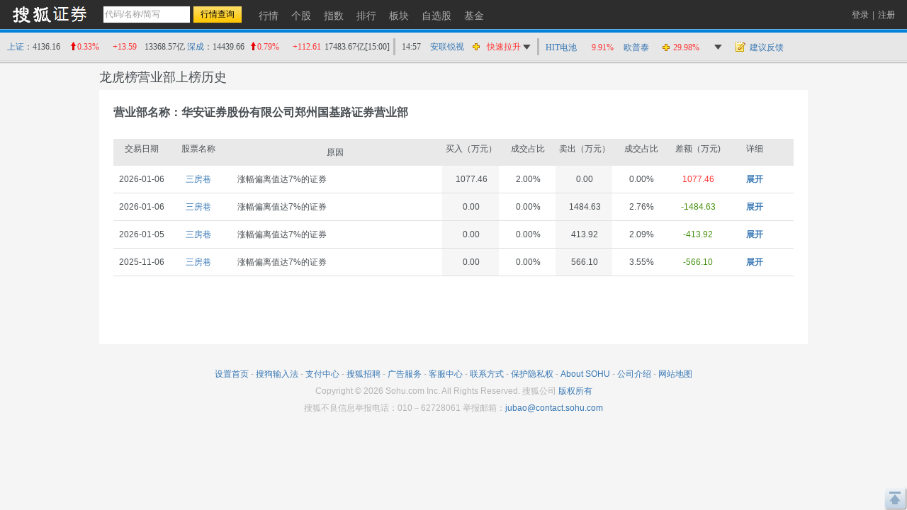

--- FILE ---
content_type: text/html; charset=gbk
request_url: https://q.stock.sohu.com/yyb/fenye/80717563/lhbyyb.shtml
body_size: 5624
content:
<!DOCTYPE html PUBLIC "-//W3C//DTD XHTML 1.0 Transitional//EN" "http://www.w3.org/TR/xhtml1/DTD/xhtml1-transitional.dtd">
<html xmlns="http://www.w3.org/1999/xhtml">
<head>
    <meta http-equiv="Content-Type" content="text/html; charset=gb2312">
        <title>华安证券股份有限公司郑州国基路证券营业部 - 龙虎榜营业部交易历史 - 股票行情中心  - 搜狐证券</title>
        <link href="//stock.sohu.com/upload/qstockindex2012/static/css/qindex201505.css" rel="stylesheet">
</head>

<body id="page_longhubang">
    <a name="top"></a>
    <script type="text/javascript">
(function() {
	var w = window.screen.width;
	if(w >= 1280){
		document.body.className = 'page1280';
	}
	document.body.style.cssText = '_width:' + (w - 20) + 'px;'
})()
</script>

    <a name="top" title="股票，行情，证券，搜狐证券"></a> 
<div class="header">
	<div class="stocklogo"><a title="搜狐证券" target="_blank" href="//stock.sohu.com/"></a></div>
	<div class="headersea" id="FEP_searchbar">
		<form class="autoTmp" method="get" target="" action="javascript:void(0);" id="searchForm">
			<ul id="FEP_searchList" class="searchList clearfix">
				<li class="e1"><input type="text" id="searchInput" class="kw" value="代码/名称/缩写" autocomplete="off" disableautocomplete=""></li>
				<li class="e2"><input type="submit" id="searchButton" class="seabtn" value="行情查询"></li>
			</ul>
		</form>
		<div id="suggestDiv" class="suggestLists" style="display: none;"></div>
	</div>
	<div class="nav">
		<ul>
			<li><a href="/" title="行情"><span>行情</span></a></li>
			<li><a href="/cn/000002/index.shtml" title="个股"><span>个股</span></a></li>
			<li><a href="/cn/zs.shtml" title="指数"><span>指数</span></a></li>
			<li><a href="/cn/ph.shtml" title="排行"><span>排行</span></a></li>
			<li><a href="/cn/bk.shtml" title="板块"><span>板块</span></a></li>
			<li><a href="/cn/mystock.shtml" title="自选股"><span>自选股</span></a></li>
			<li><a title="基金" href="//fund.sohu.com" target="_blank"><span>基金</span></a></li>
		</ul>
	</div>

	<div class="topuserbox" id="FT_user"></div>

</div>


    <!-- header end -->
    <div class="topbar">
      <div class="topbarcon">
        <div class="c1" id="FT_index"></div>
        <div class="line"></div>
        <div class="hqlist duanxian" id="FT_duanxian">
          <div class="hqlist_hd">
            <table cellspacing="0" cellpadding="0" border="0"></table>
          </div>
          <div class="hqlist_bd">
            <table cellspacing="0" cellpadding="0" border="0"></table>
			<p class="hqlist_3ft"><a href="//q.stock.sohu.com/fundflow/" target="_blank">资金流向》</a>&nbsp;<a href="//stock.sohu.com/dazongjiaoyi/" target="_blank">大宗交易》</a></p>
          </div>
        </div>
		<div class="line hidden"></div>
		<div class="hqlist hqlist_3 hidden" id="FT_bk">
		  <div class="hqlist_hd">
            <table cellspacing="0" cellpadding="0" border="0"></table>
          </div>
		  <div class="hqlist_bd">
            <table cellspacing="0" cellpadding="0" border="0"></table>
			<p class="hqlist_3ft"><a href="//q.stock.sohu.com/cn/bk.shtml" target="_blank">领涨板块》</a><a href="//stock.sohu.com/bankuai/" target="_blank">行业资讯》</a></p>
          </div>
		</div>
		<div class="topbar_r"><span class="feedback"><a id="mystock_feedback" href="//q.stock.sohu.com/feedback.html" target="_blank">建议反馈</a></span></div>
      </div>
</div>


    <div class="longhubangbox">
        <h1>龙虎榜营业部上榜历史</h1>
        <div class="longhubang clearfix">
                <h2>营业部名称：华安证券股份有限公司郑州国基路证券营业部</h2>
                <div class="tablelist clearfix">
            <ul class="parhead">
                <li class="e1">交易日期</li>
                <li class="e2">股票名称</li>
                <li class="e3">原因</li>
                <li class="e4">买入（万元）</li>
                <li class="e5">成交占比</li>
                <li class="e6">卖出（万元）</li>
                <li class="e7">成交占比</li>
                <li class="e8">差额（万元) </li>
                <li class="e9">详细</li>
            </ul>
                                    <div class="item">
                    <ul class="parbody">
                        <li class="e1">2026-01-06</li>
                        <li class="e2"><a href="/cn/600370/index.shtml" target="_blank">三房巷</a></li>
                        <li class="e3">涨幅偏离值达7%的证券</li>
                        <li class="e4">1077.46</li>
                        <li class="e5">2.00%</li>
                        <li class="e6">0.00</li>
                        <li class="e7">0.00%</li>
                                                                        <li class="red e8">1077.46</li>
                                                <li class="e9 b"><a href="javascript:void(0)" class="open">展开</a></li>
                    </ul>
                    <div class="conbody" style="display:none">
                        <ul class="subhead">
                            <li class="e1">买入营业部前5名</li>
                            <li class="e2">买入（万元）</li>
                            <li class="e3">成交占比</li>
                            <li class="e4">卖出（万元）</li>
                            <li class="e5">成交占比</li>
                        </ul>
                             
                                                                                  
                                                                                                            <ul class="subbody">
                                                                                                        <li class="e1" code="19999990">
                                                                                                                    <a href="/yyb/fenye/19999990/lhbyyb.shtml" target="_blank">机构专用</a>
                                                                                                                </li>
                                   
                                    <li class="e2">1670.66</li>
                                    <li class="e3">3.11%</li>
                                    <li class="e4"></li>
                                    <li class="e5">%</li>
                                </ul>
                                                          
                                                                                                            <ul class="subbody">
                                                                                                        <li class="e1" code="80508836">
                                                                                                                    <a href="/yyb/fenye/80508836/lhbyyb.shtml" target="_blank">沪股通专用</a>
                                                                                                                </li>
                                   
                                    <li class="e2">1659.14</li>
                                    <li class="e3">3.08%</li>
                                    <li class="e4"></li>
                                    <li class="e5">%</li>
                                </ul>
                                                          
                                                                                                            <ul class="subbody">
                                                                                                        <li class="e1" code="82616974">
                                                                                                                    <a href="/yyb/fenye/82616974/lhbyyb.shtml" target="_blank">华鑫证券有限责任公司绍兴胜利东路证券营业部</a>
                                                                                                                </li>
                                   
                                    <li class="e2">1264.95</li>
                                    <li class="e3">2.35%</li>
                                    <li class="e4"></li>
                                    <li class="e5">%</li>
                                </ul>
                                                          
                                                                                                            <ul class="subbody hover">
                                                                                                        <li class="e1" code="80717563">
                                                                                                                    <a href="/yyb/fenye/80717563/lhbyyb.shtml" target="_blank">华安证券股份有限公司郑州国基路证券营业部</a>
                                                                                                                </li>
                                   
                                    <li class="e2">1077.46</li>
                                    <li class="e3">2.00%</li>
                                    <li class="e4"></li>
                                    <li class="e5">%</li>
                                </ul>
                                                          
                                                                                                            <ul class="subbody">
                                                                                                        <li class="e1" code="80035033">
                                                                                                                    <a href="/yyb/fenye/80035033/lhbyyb.shtml" target="_blank">华泰证券股份有限公司总部</a>
                                                                                                                </li>
                                   
                                    <li class="e2">1075.73</li>
                                    <li class="e3">2.00%</li>
                                    <li class="e4"></li>
                                    <li class="e5">%</li>
                                </ul>
                                                                                <ul class="subhead">
                                <li class="e1">卖出营业部前5名</li>
                                <li class="e2">买入（万元）</li>
                                <li class="e3">成交占比</li>
                                <li class="e4">卖出（万元）</li>
                                <li class="e5">成交占比</li>
                            </ul>
                                                                                         
                                                                                                            <ul class="subbody">
                                                                                                        <li class="e1" code="80032599">
                                                                                                                    <a href="/yyb/fenye/80032599/lhbyyb.shtml" target="_blank">开源证券股份有限公司西安西大街证券营业部</a>
                                                                                                                </li>
                                   
                                    <li class="e2">1075.73</li>
                                    <li class="e3">2.00%</li>
                                    <li class="e4">2699.21</li>
                                    <li class="e5">5.02%</li>
                                </ul>
                                                                 
                                                                                                            <ul class="subbody">
                                                                                                        <li class="e1" code="80508836">
                                                                                                                    <a href="/yyb/fenye/80508836/lhbyyb.shtml" target="_blank">沪股通专用</a>
                                                                                                                </li>
                                   
                                    <li class="e2">1075.73</li>
                                    <li class="e3">2.00%</li>
                                    <li class="e4">1519.53</li>
                                    <li class="e5">2.83%</li>
                                </ul>
                                                                 
                                                                                                            <ul class="subbody hover">
                                                                                                        <li class="e1" code="80717563">
                                                                                                                    <a href="/yyb/fenye/80717563/lhbyyb.shtml" target="_blank">华安证券股份有限公司郑州国基路证券营业部</a>
                                                                                                                </li>
                                   
                                    <li class="e2">1075.73</li>
                                    <li class="e3">2.00%</li>
                                    <li class="e4">1484.63</li>
                                    <li class="e5">2.76%</li>
                                </ul>
                                                                 
                                                                                                            <ul class="subbody">
                                                                                                        <li class="e1" code="80190465">
                                                                                                                    <a href="/yyb/fenye/80190465/lhbyyb.shtml" target="_blank">东莞证券股份有限公司南京分公司</a>
                                                                                                                </li>
                                   
                                    <li class="e2">1075.73</li>
                                    <li class="e3">2.00%</li>
                                    <li class="e4">1074.49</li>
                                    <li class="e5">2.00%</li>
                                </ul>
                                                                 
                                                                                                            <ul class="subbody">
                                                                                                        <li class="e1" code="81569151">
                                                                                                                    <a href="/yyb/fenye/81569151/lhbyyb.shtml" target="_blank">平安证券股份有限公司杭州曙光路证券营业部</a>
                                                                                                                </li>
                                   
                                    <li class="e2">1075.73</li>
                                    <li class="e3">2.00%</li>
                                    <li class="e4">797.28</li>
                                    <li class="e5">1.48%</li>
                                </ul>
                                                                        </div>                
                </div>
                <!--item end-->
                            <div class="item">
                    <ul class="parbody">
                        <li class="e1">2026-01-06</li>
                        <li class="e2"><a href="/cn/600370/index.shtml" target="_blank">三房巷</a></li>
                        <li class="e3">涨幅偏离值达7%的证券</li>
                        <li class="e4">0.00</li>
                        <li class="e5">0.00%</li>
                        <li class="e6">1484.63</li>
                        <li class="e7">2.76%</li>
                                                                        <li class="green e8">-1484.63</li>
                                                <li class="e9 b"><a href="javascript:void(0)" class="open">展开</a></li>
                    </ul>
                    <div class="conbody" style="display:none">
                        <ul class="subhead">
                            <li class="e1">买入营业部前5名</li>
                            <li class="e2">买入（万元）</li>
                            <li class="e3">成交占比</li>
                            <li class="e4">卖出（万元）</li>
                            <li class="e5">成交占比</li>
                        </ul>
                             
                                                                                  
                                                                                                            <ul class="subbody">
                                                                                                        <li class="e1" code="19999990">
                                                                                                                    <a href="/yyb/fenye/19999990/lhbyyb.shtml" target="_blank">机构专用</a>
                                                                                                                </li>
                                   
                                    <li class="e2">1670.66</li>
                                    <li class="e3">3.11%</li>
                                    <li class="e4">797.28</li>
                                    <li class="e5">1.48%</li>
                                </ul>
                                                          
                                                                                                            <ul class="subbody">
                                                                                                        <li class="e1" code="80508836">
                                                                                                                    <a href="/yyb/fenye/80508836/lhbyyb.shtml" target="_blank">沪股通专用</a>
                                                                                                                </li>
                                   
                                    <li class="e2">1659.14</li>
                                    <li class="e3">3.08%</li>
                                    <li class="e4">797.28</li>
                                    <li class="e5">1.48%</li>
                                </ul>
                                                          
                                                                                                            <ul class="subbody">
                                                                                                        <li class="e1" code="82616974">
                                                                                                                    <a href="/yyb/fenye/82616974/lhbyyb.shtml" target="_blank">华鑫证券有限责任公司绍兴胜利东路证券营业部</a>
                                                                                                                </li>
                                   
                                    <li class="e2">1264.95</li>
                                    <li class="e3">2.35%</li>
                                    <li class="e4">797.28</li>
                                    <li class="e5">1.48%</li>
                                </ul>
                                                          
                                                                                                            <ul class="subbody hover">
                                                                                                        <li class="e1" code="80717563">
                                                                                                                    <a href="/yyb/fenye/80717563/lhbyyb.shtml" target="_blank">华安证券股份有限公司郑州国基路证券营业部</a>
                                                                                                                </li>
                                   
                                    <li class="e2">1077.46</li>
                                    <li class="e3">2.00%</li>
                                    <li class="e4">797.28</li>
                                    <li class="e5">1.48%</li>
                                </ul>
                                                          
                                                                                                            <ul class="subbody">
                                                                                                        <li class="e1" code="80035033">
                                                                                                                    <a href="/yyb/fenye/80035033/lhbyyb.shtml" target="_blank">华泰证券股份有限公司总部</a>
                                                                                                                </li>
                                   
                                    <li class="e2">1075.73</li>
                                    <li class="e3">2.00%</li>
                                    <li class="e4">797.28</li>
                                    <li class="e5">1.48%</li>
                                </ul>
                                                                                <ul class="subhead">
                                <li class="e1">卖出营业部前5名</li>
                                <li class="e2">买入（万元）</li>
                                <li class="e3">成交占比</li>
                                <li class="e4">卖出（万元）</li>
                                <li class="e5">成交占比</li>
                            </ul>
                                                                                         
                                                                                                            <ul class="subbody">
                                                                                                        <li class="e1" code="80032599">
                                                                                                                    <a href="/yyb/fenye/80032599/lhbyyb.shtml" target="_blank">开源证券股份有限公司西安西大街证券营业部</a>
                                                                                                                </li>
                                   
                                    <li class="e2">1075.73</li>
                                    <li class="e3">2.00%</li>
                                    <li class="e4">2699.21</li>
                                    <li class="e5">5.02%</li>
                                </ul>
                                                                 
                                                                                                            <ul class="subbody">
                                                                                                        <li class="e1" code="80508836">
                                                                                                                    <a href="/yyb/fenye/80508836/lhbyyb.shtml" target="_blank">沪股通专用</a>
                                                                                                                </li>
                                   
                                    <li class="e2">1075.73</li>
                                    <li class="e3">2.00%</li>
                                    <li class="e4">1519.53</li>
                                    <li class="e5">2.83%</li>
                                </ul>
                                                                 
                                                                                                            <ul class="subbody hover">
                                                                                                        <li class="e1" code="80717563">
                                                                                                                    <a href="/yyb/fenye/80717563/lhbyyb.shtml" target="_blank">华安证券股份有限公司郑州国基路证券营业部</a>
                                                                                                                </li>
                                   
                                    <li class="e2">1075.73</li>
                                    <li class="e3">2.00%</li>
                                    <li class="e4">1484.63</li>
                                    <li class="e5">2.76%</li>
                                </ul>
                                                                 
                                                                                                            <ul class="subbody">
                                                                                                        <li class="e1" code="80190465">
                                                                                                                    <a href="/yyb/fenye/80190465/lhbyyb.shtml" target="_blank">东莞证券股份有限公司南京分公司</a>
                                                                                                                </li>
                                   
                                    <li class="e2">1075.73</li>
                                    <li class="e3">2.00%</li>
                                    <li class="e4">1074.49</li>
                                    <li class="e5">2.00%</li>
                                </ul>
                                                                 
                                                                                                            <ul class="subbody">
                                                                                                        <li class="e1" code="81569151">
                                                                                                                    <a href="/yyb/fenye/81569151/lhbyyb.shtml" target="_blank">平安证券股份有限公司杭州曙光路证券营业部</a>
                                                                                                                </li>
                                   
                                    <li class="e2">1075.73</li>
                                    <li class="e3">2.00%</li>
                                    <li class="e4">797.28</li>
                                    <li class="e5">1.48%</li>
                                </ul>
                                                                        </div>                
                </div>
                <!--item end-->
                            <div class="item">
                    <ul class="parbody">
                        <li class="e1">2026-01-05</li>
                        <li class="e2"><a href="/cn/600370/index.shtml" target="_blank">三房巷</a></li>
                        <li class="e3">涨幅偏离值达7%的证券</li>
                        <li class="e4">0.00</li>
                        <li class="e5">0.00%</li>
                        <li class="e6">413.92</li>
                        <li class="e7">2.09%</li>
                                                                        <li class="green e8">-413.92</li>
                                                <li class="e9 b"><a href="javascript:void(0)" class="open">展开</a></li>
                    </ul>
                    <div class="conbody" style="display:none">
                        <ul class="subhead">
                            <li class="e1">买入营业部前5名</li>
                            <li class="e2">买入（万元）</li>
                            <li class="e3">成交占比</li>
                            <li class="e4">卖出（万元）</li>
                            <li class="e5">成交占比</li>
                        </ul>
                             
                                                                                  
                                                                                                            <ul class="subbody">
                                                                                                        <li class="e1" code="80032599">
                                                                                                                    <a href="/yyb/fenye/80032599/lhbyyb.shtml" target="_blank">开源证券股份有限公司西安西大街证券营业部</a>
                                                                                                                </li>
                                   
                                    <li class="e2">2679.19</li>
                                    <li class="e3">13.56%</li>
                                    <li class="e4">797.28</li>
                                    <li class="e5">4.03%</li>
                                </ul>
                                                          
                                                                                                            <ul class="subbody">
                                                                                                        <li class="e1" code="80190465">
                                                                                                                    <a href="/yyb/fenye/80190465/lhbyyb.shtml" target="_blank">东莞证券股份有限公司南京分公司</a>
                                                                                                                </li>
                                   
                                    <li class="e2">1059.95</li>
                                    <li class="e3">5.36%</li>
                                    <li class="e4">797.28</li>
                                    <li class="e5">4.03%</li>
                                </ul>
                                                          
                                                                                                            <ul class="subbody">
                                                                                                        <li class="e1" code="80276317">
                                                                                                                    <a href="/yyb/fenye/80276317/lhbyyb.shtml" target="_blank">东方财富证券股份有限公司山南香曲东路证券营业部</a>
                                                                                                                </li>
                                   
                                    <li class="e2">864.48</li>
                                    <li class="e3">4.37%</li>
                                    <li class="e4">797.28</li>
                                    <li class="e5">4.03%</li>
                                </ul>
                                                          
                                                                                                            <ul class="subbody">
                                                                                                        <li class="e1" code="81569151">
                                                                                                                    <a href="/yyb/fenye/81569151/lhbyyb.shtml" target="_blank">平安证券股份有限公司杭州曙光路证券营业部</a>
                                                                                                                </li>
                                   
                                    <li class="e2">763.10</li>
                                    <li class="e3">3.86%</li>
                                    <li class="e4">797.28</li>
                                    <li class="e5">4.03%</li>
                                </ul>
                                                          
                                                                                                            <ul class="subbody">
                                                                                                        <li class="e1" code="80134197">
                                                                                                                    <a href="/yyb/fenye/80134197/lhbyyb.shtml" target="_blank">国新证券股份有限公司长沙韶山路证券营业部</a>
                                                                                                                </li>
                                   
                                    <li class="e2">721.28</li>
                                    <li class="e3">3.65%</li>
                                    <li class="e4">797.28</li>
                                    <li class="e5">4.03%</li>
                                </ul>
                                                                                <ul class="subhead">
                                <li class="e1">卖出营业部前5名</li>
                                <li class="e2">买入（万元）</li>
                                <li class="e3">成交占比</li>
                                <li class="e4">卖出（万元）</li>
                                <li class="e5">成交占比</li>
                            </ul>
                                                                                         
                                                                                                            <ul class="subbody">
                                                                                                        <li class="e1" code="80131957">
                                                                                                                    <a href="/yyb/fenye/80131957/lhbyyb.shtml" target="_blank">华泰证券股份有限公司江阴福泰路证券营业部</a>
                                                                                                                </li>
                                   
                                    <li class="e2">721.28</li>
                                    <li class="e3">3.65%</li>
                                    <li class="e4">517.95</li>
                                    <li class="e5">2.62%</li>
                                </ul>
                                                                 
                                                                                                            <ul class="subbody hover">
                                                                                                        <li class="e1" code="80717563">
                                                                                                                    <a href="/yyb/fenye/80717563/lhbyyb.shtml" target="_blank">华安证券股份有限公司郑州国基路证券营业部</a>
                                                                                                                </li>
                                   
                                    <li class="e2">721.28</li>
                                    <li class="e3">3.65%</li>
                                    <li class="e4">413.92</li>
                                    <li class="e5">2.09%</li>
                                </ul>
                                                                 
                                                                                                            <ul class="subbody">
                                                                                                        <li class="e1" code="80057186">
                                                                                                                    <a href="/yyb/fenye/80057186/lhbyyb.shtml" target="_blank">中银国际证券股份有限公司辽宁分公司</a>
                                                                                                                </li>
                                   
                                    <li class="e2">721.28</li>
                                    <li class="e3">3.65%</li>
                                    <li class="e4">296.64</li>
                                    <li class="e5">1.50%</li>
                                </ul>
                                                                 
                                                                                                            <ul class="subbody">
                                                                                                        <li class="e1" code="80571640">
                                                                                                                    <a href="/yyb/fenye/80571640/lhbyyb.shtml" target="_blank">中银国际证券股份有限公司德阳文庙广场证券营业部</a>
                                                                                                                </li>
                                   
                                    <li class="e2">721.28</li>
                                    <li class="e3">3.65%</li>
                                    <li class="e4">259.31</li>
                                    <li class="e5">1.31%</li>
                                </ul>
                                                                 
                                                                                                            <ul class="subbody">
                                                                                                        <li class="e1" code="82795900">
                                                                                                                    <a href="/yyb/fenye/82795900/lhbyyb.shtml" target="_blank">高盛（中国）证券有限责任公司上海浦东新区世纪大道证券营业部</a>
                                                                                                                </li>
                                   
                                    <li class="e2">721.28</li>
                                    <li class="e3">3.65%</li>
                                    <li class="e4">237.86</li>
                                    <li class="e5">1.20%</li>
                                </ul>
                                                                        </div>                
                </div>
                <!--item end-->
                            <div class="item">
                    <ul class="parbody">
                        <li class="e1">2025-11-06</li>
                        <li class="e2"><a href="/cn/600370/index.shtml" target="_blank">三房巷</a></li>
                        <li class="e3">涨幅偏离值达7%的证券</li>
                        <li class="e4">0.00</li>
                        <li class="e5">0.00%</li>
                        <li class="e6">566.10</li>
                        <li class="e7">3.55%</li>
                                                                        <li class="green e8">-566.10</li>
                                                <li class="e9 b"><a href="javascript:void(0)" class="open">展开</a></li>
                    </ul>
                    <div class="conbody" style="display:none">
                        <ul class="subhead">
                            <li class="e1">买入营业部前5名</li>
                            <li class="e2">买入（万元）</li>
                            <li class="e3">成交占比</li>
                            <li class="e4">卖出（万元）</li>
                            <li class="e5">成交占比</li>
                        </ul>
                             
                                                                                  
                                                                                                            <ul class="subbody">
                                                                                                        <li class="e1" code="80032599">
                                                                                                                    <a href="/yyb/fenye/80032599/lhbyyb.shtml" target="_blank">开源证券股份有限公司西安西大街证券营业部</a>
                                                                                                                </li>
                                   
                                    <li class="e2">3601.41</li>
                                    <li class="e3">22.61%</li>
                                    <li class="e4">237.86</li>
                                    <li class="e5">1.49%</li>
                                </ul>
                                                          
                                                                                                            <ul class="subbody">
                                                                                                        <li class="e1" code="80508836">
                                                                                                                    <a href="/yyb/fenye/80508836/lhbyyb.shtml" target="_blank">沪股通专用</a>
                                                                                                                </li>
                                   
                                    <li class="e2">1039.45</li>
                                    <li class="e3">6.53%</li>
                                    <li class="e4">237.86</li>
                                    <li class="e5">1.49%</li>
                                </ul>
                                                          
                                                                                                            <ul class="subbody">
                                                                                                        <li class="e1" code="80034362">
                                                                                                                    <a href="/yyb/fenye/80034362/lhbyyb.shtml" target="_blank">中国银河证券股份有限公司宜昌新世纪证券营业部</a>
                                                                                                                </li>
                                   
                                    <li class="e2">773.85</li>
                                    <li class="e3">4.86%</li>
                                    <li class="e4">237.86</li>
                                    <li class="e5">1.49%</li>
                                </ul>
                                                          
                                                                                                            <ul class="subbody">
                                                                                                        <li class="e1" code="80715576">
                                                                                                                    <a href="/yyb/fenye/80715576/lhbyyb.shtml" target="_blank">东吴证券股份有限公司宁波前河南路证券营业部</a>
                                                                                                                </li>
                                   
                                    <li class="e2">369.93</li>
                                    <li class="e3">2.32%</li>
                                    <li class="e4">237.86</li>
                                    <li class="e5">1.49%</li>
                                </ul>
                                                          
                                                                                                            <ul class="subbody">
                                                                                                        <li class="e1" code="82751756">
                                                                                                                    <a href="/yyb/fenye/82751756/lhbyyb.shtml" target="_blank">华鑫证券有限责任公司佛山南海海五路证券营业部</a>
                                                                                                                </li>
                                   
                                    <li class="e2">347.11</li>
                                    <li class="e3">2.18%</li>
                                    <li class="e4">237.86</li>
                                    <li class="e5">1.49%</li>
                                </ul>
                                                                                <ul class="subhead">
                                <li class="e1">卖出营业部前5名</li>
                                <li class="e2">买入（万元）</li>
                                <li class="e3">成交占比</li>
                                <li class="e4">卖出（万元）</li>
                                <li class="e5">成交占比</li>
                            </ul>
                                                                                         
                                                                                                            <ul class="subbody">
                                                                                                        <li class="e1" code="80508836">
                                                                                                                    <a href="/yyb/fenye/80508836/lhbyyb.shtml" target="_blank">沪股通专用</a>
                                                                                                                </li>
                                   
                                    <li class="e2">347.11</li>
                                    <li class="e3">2.18%</li>
                                    <li class="e4">599.43</li>
                                    <li class="e5">3.76%</li>
                                </ul>
                                                                 
                                                                                                            <ul class="subbody hover">
                                                                                                        <li class="e1" code="80717563">
                                                                                                                    <a href="/yyb/fenye/80717563/lhbyyb.shtml" target="_blank">华安证券股份有限公司郑州国基路证券营业部</a>
                                                                                                                </li>
                                   
                                    <li class="e2">347.11</li>
                                    <li class="e3">2.18%</li>
                                    <li class="e4">566.10</li>
                                    <li class="e5">3.55%</li>
                                </ul>
                                                                 
                                                                                                            <ul class="subbody">
                                                                                                        <li class="e1" code="80033264">
                                                                                                                    <a href="/yyb/fenye/80033264/lhbyyb.shtml" target="_blank">华泰证券股份有限公司苏州人民路证券营业部</a>
                                                                                                                </li>
                                   
                                    <li class="e2">347.11</li>
                                    <li class="e3">2.18%</li>
                                    <li class="e4">512.06</li>
                                    <li class="e5">3.22%</li>
                                </ul>
                                                                 
                                                                                                            <ul class="subbody">
                                                                                                        <li class="e1" code="80457201">
                                                                                                                    <a href="/yyb/fenye/80457201/lhbyyb.shtml" target="_blank">东吴证券股份有限公司江阴长江路证券营业部</a>
                                                                                                                </li>
                                   
                                    <li class="e2">347.11</li>
                                    <li class="e3">2.18%</li>
                                    <li class="e4">465.20</li>
                                    <li class="e5">2.92%</li>
                                </ul>
                                                                 
                                                                                                            <ul class="subbody">
                                                                                                        <li class="e1" code="80547452">
                                                                                                                    <a href="/yyb/fenye/80547452/lhbyyb.shtml" target="_blank">财信证券股份有限公司上海保定路证券营业部</a>
                                                                                                                </li>
                                   
                                    <li class="e2">347.11</li>
                                    <li class="e3">2.18%</li>
                                    <li class="e4">462.92</li>
                                    <li class="e5">2.91%</li>
                                </ul>
                                                                        </div>                
                </div>
                <!--item end-->
                            </div>
        <!--tablelist end-->
        <div class="newspage" id="pageInfo">
           
        </div>
    </div>
    <!--longhubang end-->
    </div>
    <!--longhubangbox end-->

    <div class="Area area" id="foot">
<a href="javascript:void(0)" onclick="this.style.behavior='url(#default#homepage)';this.setHomePage('//www.sohu.com/');return(false);">设置首页</a>
- <a target="_blank" href="//pinyin.sogou.com/">搜狗输入法</a>
- <a target="_blank" href="//up.sohu.com/">支付中心</a>
- <a target="_blank" href="//hr.sohu.com">搜狐招聘</a>
- <a target="_blank" href="//ad.sohu.com/">广告服务</a>
- <a target="_blank" href="//sohucallcenter.blog.sohu.com/">客服中心</a>
- <a target="_blank" href="//corp.sohu.com/s2006/contactus/">联系方式</a>
- <a target="_blank" href="//www.sohu.com/about/privacy.html">保护隐私权</a>
- <a target="_blank" href="//corp.sohu.com/">About SOHU</a>
- <a target="_blank" href="//corp.sohu.com/indexcn.shtml">公司介绍</a>
- <a target="_blank" href="//q.stock.sohu.com/sitemap.shtml">网站地图</a>
<br>Copyright <span class="fontArial">&copy;</span> <span class="setCopyRight"></span> Sohu.com Inc. All Rights Reserved. 搜狐公司 <span class="unline"><a target="_blank" href="//corp.sohu.com/s2007/copyright/">版权所有</a></span>
<br>搜狐不良信息举报电话：010－62728061 举报邮箱：<a href="mailto:jubao@contact.sohu.com">jubao@contact.sohu.com</a>
</div>
<script type="text/javascript" src="//static.k.sohu.com/static/finance/lib/setCopyRight.js"></script>

    <div class="backtop">
        <a href="#top"></a>
    </div>
</body>
<script type="text/javascript">
    var pageCount = 1; 
    var filePrefix = "lhbyyb";   
    var suffix = "shtml";
</script>
<script type="text/javascript" src="//www.sohu.com/sohuflash_1.js"></script>
<script type="text/javascript" src="//s1.biz.itc.cn/cn/script/lib/jquery-1.7.2.js"></script>
<script type="text/javascript" src="//static.k.sohu.com/static/finance/pc/qstock/v0.0.12/js/biz/autocomplete-2.0.min.js"></script>

<script type="text/javascript" src="//static.k.sohu.com/static/finance/pc/qstock/v0.0.12/js/biz/topbar.js"></script>
<script type="text/javascript" src="//s2.biz.itc.cn/cn/script/biz/news_paginate.js"></script>
<script type="text/javascript">
    //龙虎榜营业部详情页中的“展开、收起”
   $(function(){
    $('.tablelist').delegate('.open','click',function(){
        var con = $(this).parents('ul').next(); 
        $(this).removeClass('open').addClass('close').html('收起');
        $(this).parent().removeClass('e9 b').addClass('e9');
        con.show();
       
    }).delegate('.close','click',function(){
        var con = $(this).parents('ul').next(); 
        $(this).removeClass('close').addClass('open').html('展开');
        $(this).parent().removeClass('e9').addClass('e9 b');
        con.hide();
    })
  })
</script>
<script type="text/javascript" src="//static.k.sohu.com/static/finance/pc/tongji/tongji.js"></script>




--- FILE ---
content_type: text/plain
request_url: https://hqm.stock.sohu.com/gethqtop.up?cb=fortune_hq&_=1769314270444
body_size: 1198
content:
fortune_hq({"rmbk":[["HIT电池","\/\/q.stock.sohu.com\/cn\/bk_4668.shtml","9.91%","cn_920414","欧普泰","\/\/q.stock.sohu.com\/cn\/920414\/index.shtml","29.98%"],["TOPCon电池","\/\/q.stock.sohu.com\/cn\/bk_6138.shtml","9.51%","cn_300724","捷佳伟创","\/\/q.stock.sohu.com\/cn\/300724\/index.shtml","20.00%"],["钙钛矿电池","\/\/q.stock.sohu.com\/cn\/bk_6078.shtml","6.94%","cn_300724","捷佳伟创","\/\/q.stock.sohu.com\/cn\/300724\/index.shtml","20.00%"],["卫星互联网","\/\/q.stock.sohu.com\/cn\/bk_7502.shtml","6.90%","cn_300102","乾照光电","\/\/q.stock.sohu.com\/cn\/300102\/index.shtml","20.01%"],["MLOps概念","\/\/q.stock.sohu.com\/cn\/bk_6618.shtml","5.89%","cn_688031","星环科技-U","\/\/q.stock.sohu.com\/cn\/688031\/index.shtml","10.33%"],["3D玻璃","\/\/q.stock.sohu.com\/cn\/bk_4371.shtml","5.80%","cn_300433","蓝思科技","\/\/q.stock.sohu.com\/cn\/300433\/index.shtml","14.95%"],["时空大数据","\/\/q.stock.sohu.com\/cn\/bk_6598.shtml","5.67%","cn_688568","中科星图","\/\/q.stock.sohu.com\/cn\/688568\/index.shtml","16.04%"],["BC电池","\/\/q.stock.sohu.com\/cn\/bk_6858.shtml","5.62%","cn_920368","连城数控","\/\/q.stock.sohu.com\/cn\/920368\/index.shtml","29.99%"],["蓝宝石","\/\/q.stock.sohu.com\/cn\/bk_4464.shtml","5.53%","cn_300861","美畅股份","\/\/q.stock.sohu.com\/cn\/300861\/index.shtml","20.02%"],["商业航天","\/\/q.stock.sohu.com\/cn\/bk_7338.shtml","5.43%","cn_688323","瑞华泰","\/\/q.stock.sohu.com\/cn\/688323\/index.shtml","20.01%"]],"dxjl":[{"show":"1","code":"cn_301042","id":"202409044669","type":"快速拉升","time":"2026-01-23 14:57:00","name":"安联锐视","quoteurl":"\/\/q.stock.sohu.com\/cn\/301042\/index.shtml"},{"show":"1","code":"cn_605118","id":"202409044668","type":"快速拉升","time":"2026-01-23 14:57:01","name":"力鼎光电","quoteurl":"\/\/q.stock.sohu.com\/cn\/605118\/index.shtml"},{"show":"1","code":"cn_688011","id":"202409044667","type":"快速拉升","time":"2026-01-23 14:56:01","name":"新光光电","quoteurl":"\/\/q.stock.sohu.com\/cn\/688011\/index.shtml"},{"show":"-1","code":"cn_300344","id":"202409044666","type":"猛烈打压","time":"2026-01-23 14:55:51","name":"*ST立方","quoteurl":"\/\/q.stock.sohu.com\/cn\/300344\/index.shtml"},{"show":"1","code":"cn_600696","id":"202409044665","type":"快速拉升","time":"2026-01-23 14:54:55","name":"*ST岩石","quoteurl":"\/\/q.stock.sohu.com\/cn\/600696\/index.shtml"},{"show":"1","code":"cn_002780","id":"202409044664","type":"涨停","time":"2026-01-23 14:54:45","name":"三夫户外","quoteurl":"\/\/q.stock.sohu.com\/cn\/002780\/index.shtml"},{"show":"-1","code":"cn_002253","id":"202409044663","type":"猛烈打压","time":"2026-01-23 14:54:45","name":"*ST智胜","quoteurl":"\/\/q.stock.sohu.com\/cn\/002253\/index.shtml"},{"show":"-1","code":"cn_603061","id":"202409044662","type":"猛烈打压","time":"2026-01-23 14:54:25","name":"金海通","quoteurl":"\/\/q.stock.sohu.com\/cn\/603061\/index.shtml"},{"show":"1","code":"cn_688031","id":"202409044661","type":"涨停","time":"2026-01-23 14:53:31","name":"星环科技-U","quoteurl":"\/\/q.stock.sohu.com\/cn\/688031\/index.shtml"},{"show":"1","code":"cn_002780","id":"202409044660","type":"快速拉升","time":"2026-01-23 14:53:03","name":"三夫户外","quoteurl":"\/\/q.stock.sohu.com\/cn\/002780\/index.shtml"}]});


--- FILE ---
content_type: text/plain
request_url: https://hqm.stock.sohu.com/getqjson?code=zs_000001,zs_399001&cb=formatData.mainIndex&_=1769314270431
body_size: 556
content:
formatData.mainIndex({"zs_399001":["zs_399001","深证成指","14439.66","0.79%","+112.61","982699102","11600573","174836701","-","-","14449.84","14320.514","-","14327.045","14349.011","\/zs\/399001\/index.shtml","--","2026-01-23 15:00:54","\/t\/zs\/001\/399001.html"],"zs_000001":["zs_000001","上证指数","4136.16","0.33%","+13.59","782115454","404459","133685705","-","-","4143.7498","4120.204","-","4122.576","4130.1076","\/zs\/000001\/index.shtml","--","2026-01-23 15:00:53","\/t\/zs\/001\/000001.html"]})


--- FILE ---
content_type: application/x-javascript
request_url: https://a1.itc.cn/passport/js/pp18030.1209241604.js?_=1769314270430
body_size: 11058
content:
var hexcase=0;var chrsz=8;var MIN_HTTS_TIMESTAMP=1293156753137;function hex_md5(a){return binl2hex(core_md5(str2binl(a),a.length*chrsz))}function core_md5(p,k){p[k>>5]|=128<<((k)%32);p[(((k+64)>>>9)<<4)+14]=k;var o=1732584193;var n=-271733879;var m=-1732584194;var l=271733878;for(var g=0;g<p.length;g+=16){var j=o;var h=n;var f=m;var e=l;o=md5_ff(o,n,m,l,p[g+0],7,-680876936);l=md5_ff(l,o,n,m,p[g+1],12,-389564586);m=md5_ff(m,l,o,n,p[g+2],17,606105819);n=md5_ff(n,m,l,o,p[g+3],22,-1044525330);o=md5_ff(o,n,m,l,p[g+4],7,-176418897);l=md5_ff(l,o,n,m,p[g+5],12,1200080426);m=md5_ff(m,l,o,n,p[g+6],17,-1473231341);n=md5_ff(n,m,l,o,p[g+7],22,-45705983);o=md5_ff(o,n,m,l,p[g+8],7,1770035416);l=md5_ff(l,o,n,m,p[g+9],12,-1958414417);m=md5_ff(m,l,o,n,p[g+10],17,-42063);n=md5_ff(n,m,l,o,p[g+11],22,-1990404162);o=md5_ff(o,n,m,l,p[g+12],7,1804603682);l=md5_ff(l,o,n,m,p[g+13],12,-40341101);m=md5_ff(m,l,o,n,p[g+14],17,-1502002290);n=md5_ff(n,m,l,o,p[g+15],22,1236535329);o=md5_gg(o,n,m,l,p[g+1],5,-165796510);l=md5_gg(l,o,n,m,p[g+6],9,-1069501632);m=md5_gg(m,l,o,n,p[g+11],14,643717713);n=md5_gg(n,m,l,o,p[g+0],20,-373897302);o=md5_gg(o,n,m,l,p[g+5],5,-701558691);l=md5_gg(l,o,n,m,p[g+10],9,38016083);m=md5_gg(m,l,o,n,p[g+15],14,-660478335);n=md5_gg(n,m,l,o,p[g+4],20,-405537848);o=md5_gg(o,n,m,l,p[g+9],5,568446438);l=md5_gg(l,o,n,m,p[g+14],9,-1019803690);m=md5_gg(m,l,o,n,p[g+3],14,-187363961);n=md5_gg(n,m,l,o,p[g+8],20,1163531501);o=md5_gg(o,n,m,l,p[g+13],5,-1444681467);l=md5_gg(l,o,n,m,p[g+2],9,-51403784);m=md5_gg(m,l,o,n,p[g+7],14,1735328473);n=md5_gg(n,m,l,o,p[g+12],20,-1926607734);o=md5_hh(o,n,m,l,p[g+5],4,-378558);l=md5_hh(l,o,n,m,p[g+8],11,-2022574463);m=md5_hh(m,l,o,n,p[g+11],16,1839030562);n=md5_hh(n,m,l,o,p[g+14],23,-35309556);o=md5_hh(o,n,m,l,p[g+1],4,-1530992060);l=md5_hh(l,o,n,m,p[g+4],11,1272893353);m=md5_hh(m,l,o,n,p[g+7],16,-155497632);n=md5_hh(n,m,l,o,p[g+10],23,-1094730640);o=md5_hh(o,n,m,l,p[g+13],4,681279174);l=md5_hh(l,o,n,m,p[g+0],11,-358537222);m=md5_hh(m,l,o,n,p[g+3],16,-722521979);n=md5_hh(n,m,l,o,p[g+6],23,76029189);o=md5_hh(o,n,m,l,p[g+9],4,-640364487);l=md5_hh(l,o,n,m,p[g+12],11,-421815835);m=md5_hh(m,l,o,n,p[g+15],16,530742520);n=md5_hh(n,m,l,o,p[g+2],23,-995338651);o=md5_ii(o,n,m,l,p[g+0],6,-198630844);l=md5_ii(l,o,n,m,p[g+7],10,1126891415);m=md5_ii(m,l,o,n,p[g+14],15,-1416354905);n=md5_ii(n,m,l,o,p[g+5],21,-57434055);o=md5_ii(o,n,m,l,p[g+12],6,1700485571);l=md5_ii(l,o,n,m,p[g+3],10,-1894986606);m=md5_ii(m,l,o,n,p[g+10],15,-1051523);n=md5_ii(n,m,l,o,p[g+1],21,-2054922799);o=md5_ii(o,n,m,l,p[g+8],6,1873313359);l=md5_ii(l,o,n,m,p[g+15],10,-30611744);m=md5_ii(m,l,o,n,p[g+6],15,-1560198380);n=md5_ii(n,m,l,o,p[g+13],21,1309151649);o=md5_ii(o,n,m,l,p[g+4],6,-145523070);l=md5_ii(l,o,n,m,p[g+11],10,-1120210379);m=md5_ii(m,l,o,n,p[g+2],15,718787259);n=md5_ii(n,m,l,o,p[g+9],21,-343485551);o=safe_add(o,j);n=safe_add(n,h);m=safe_add(m,f);l=safe_add(l,e)}return Array(o,n,m,l)}function md5_cmn(h,e,d,c,g,f){return safe_add(bit_rol(safe_add(safe_add(e,h),safe_add(c,f)),g),d)}function md5_ff(g,f,k,j,e,i,h){return md5_cmn((f&k)|((~f)&j),g,f,e,i,h)}function md5_gg(g,f,k,j,e,i,h){return md5_cmn((f&j)|(k&(~j)),g,f,e,i,h)}function md5_hh(g,f,k,j,e,i,h){return md5_cmn(f^k^j,g,f,e,i,h)}function md5_ii(g,f,k,j,e,i,h){return md5_cmn(k^(f|(~j)),g,f,e,i,h)}function safe_add(a,d){var c=(a&65535)+(d&65535);var b=(a>>16)+(d>>16)+(c>>16);return(b<<16)|(c&65535)}function bit_rol(a,b){return(a<<b)|(a>>>(32-b))}function binl2hex(c){var b=hexcase?"0123456789ABCDEF":"0123456789abcdef";var d="";for(var a=0;a<c.length*4;a++){d+=b.charAt((c[a>>2]>>((a%4)*8+4))&15)+b.charAt((c[a>>2]>>((a%4)*8))&15)}return d}function str2binl(d){var c=Array();var a=(1<<chrsz)-1;for(var b=0;b<d.length*chrsz;b+=chrsz){c[b>>5]|=(d.charCodeAt(b/chrsz)&a)<<(b%32)}return c}function b64_423(e){var d=new Array("A","B","C","D","E","F","G","H","I","J","K","L","M","N","O","P","Q","R","S","T","U","V","W","X","Y","Z","a","b","c","d","e","f","g","h","i","j","k","l","m","n","o","p","q","r","s","t","u","v","w","x","y","z","0","1","2","3","4","5","6","7","8","9","-","_");var f=new String();for(var c=0;c<e.length;c++){for(var a=0;a<64;a++){if(e.charAt(c)==d[a]){var b=a.toString(2);f+=("000000"+b).substr(b.length);break}}if(a==64){if(c==2){return f.substr(0,8)}else{return f.substr(0,16)}}}return f}function b2i(d){var a=0;var b=128;for(var c=0;c<8;c++,b=b/2){if(d.charAt(c)=="1"){a+=b}}return String.fromCharCode(a)}function b64_decodex(d){var b=new Array();var c;var a="";for(c=0;c<d.length;c+=4){a+=b64_423(d.substr(c,4))}for(c=0;c<a.length;c+=8){b+=b2i(a.substr(c,8))}return b}function utf8to16(l){var e,g,f,h,k,d,b,a,m;e=[];h=l.length;g=f=0;while(g<h){k=l.charCodeAt(g++);switch(k>>4){case 0:case 1:case 2:case 3:case 4:case 5:case 6:case 7:e[f++]=l.charAt(g-1);break;case 12:case 13:d=l.charCodeAt(g++);e[f++]=String.fromCharCode(((k&31)<<6)|(d&63));break;case 14:d=l.charCodeAt(g++);b=l.charCodeAt(g++);e[f++]=String.fromCharCode(((k&15)<<12)|((d&63)<<6)|(b&63));break;case 15:switch(k&15){case 0:case 1:case 2:case 3:case 4:case 5:case 6:case 7:d=l.charCodeAt(g++);b=l.charCodeAt(g++);a=l.charCodeAt(g++);m=((k&7)<<18)|((d&63)<<12)|((b&63)<<6)|(a&63)-65536;if(0<=m&&m<=1048575){e[f]=String.fromCharCode(((m>>>10)&1023)|55296,(m&1023)|56320)}else{e[f]="?"}break;case 8:case 9:case 10:case 11:g+=4;e[f]="?";break;case 12:case 13:g+=5;e[f]="?";break}}f++}return e.join("")}function getStringLen(b){var a=b.match(/[^\x00-\xff]/ig);return b.length+(a==null?0:a.length)}function getBrowserType(){var a=0;if(window.ActiveXObject){if(window.XMLHttpRequest&&!window.XDomainRequest){return 5}else{if(window.XDomainRequest){return 6}else{return 1}}}else{if(typeof(Components)=="object"){a=2}else{if(typeof(window.opera)=="object"){a=3}else{if(window.MessageEvent&&!document.getBoxObjectFor){a=7}else{if(navigator.appVersion.indexOf("Safari")>=0){a=4}}}}}return a}function checkCookieEnabled(){try{if(navigator.cookieEnabled==false){return false}}catch(a){}return true}Function.prototype.bindFunc=function(b){if(typeof(b)!="object"){return false}var a=this;return function(){return a.apply(b,arguments)}};var login_status="";var logout_status="";var renew_status="";var PassportCardList=[];var PassportSC={version:26,cvsid:"$Id: pp18030.js,v 1.78 2009/10/26 08:22:26 jiangyan Exp $",appid:9999,max_line_length:30,domain:"",cookie:false,email:"",bindDomainSelector:true,autopad:"",autoRedirectUrl:"",loginRedirectUrl:"",logoutRedirectUrl:"",selectorTitle:"请选择您的用户帐号类型",registerUrl:this.loginProtocal+"://passport.sohu.com/web/signup.jsp",recoverUrl:this.loginProtocal+"://passport.sohu.com/web/recover.jsp",postru:"",emailPostfix:false,curDSindex:-1,usePost:0,successCalledFunc:false,curCardIndex:0,oElement:false,rootElement:false,dsElement:false,sElement:false,cElement:false,dsAnchor:false,emailInput:false,passwdInput:false,pcInput:false,loginMsg:false,iElement:false,isSetFocus:true,loginProtocal:"https",http_url:false,eInterval:false,maxIntervalCount:100,intervalCount:0,state:"0000",defualtRemPwd:"",isShowRemPwdMsg:0,campImg:"http://js.sohu.com/passport/images/pic007.gif",campImgAlt:"大本营",campUrl:"http://blog.sohu.com/camp?from=",cardTitle:"上搜狐，知天下",firstDomain:"",defaultApp:"",domainPool:["chinaren.com","sogou.com"],domainList:["uniqname","sohu.com","chinaren.com","sogou.com","vip.sohu.com","17173.com","focus.cn","game.sohu.com","37wanwan.com"],appList:{"1051":"news_say","1017":"pp","1019":"blog","1073":"t","1074":"tv","1000":"mail","1001":"club","1062":"bai","1005":"alumni","10050":"chinaren","1038":"crclub","1039":"group","1021":"music","1010":"say","1042":"cbbs","1028":"focus","1029":"17173","1013":"vip","1035":"rpggame","1044":"pinyin","1022":"relaxgame"},appName:{news_say:"我来说两句",pp:"相册",blog:"博客",t:"微博",tv:"视频",mail:"邮件",club:"社区",bai:"白社会",alumni:"校友录",chinaren:"ChinaRen",crclub:"CR社区",group:"群组",music:"音乐盒",say:"说吧",cbbs:"校友论坛",focus:"焦点房产","17173":"游戏论坛",vip:"vip邮箱",rpggame:"RPG游戏",pinyin:"输入法",relaxgame:"休闲游戏"},appUrl:{news_say:"http://i.sohu.com/scomment/home/all/",pp:"http://pp.sohu.com/",blog:"http://blog.sohu.com/",t:"http://t.sohu.com",tv:"http://tv.sohu.com",mail:"http://mail.sohu.com/",club:"http://club.sohu.com",bai:"http://bai.sohu.com",alumni:"http://class.chinaren.com",chinaren:"",crclub:"http://club.chinaren.com",group:"http://i.chinaren.com/group",say:"http://s.sogou.com",music:"http://mbox.sogou.com/",cbbs:"http://cbbs.chinaren.com",focus:"http://www.focus.cn","17173":"http://bbs.17173.com",vip:"http://vip.sohu.com",rpggame:"http://game.sohu.com",pinyin:"http://pinyin.sogou.com",relaxgame:"http://game.sohu.com/index2.htm"},appPool:false,bottomRow:[],recomServ:[],reverseFirstDomain:false,showEmailInputTip:true,usePostFix:true,gotohref:function(c){var b=document.createElement("a");if(getBrowserType()==1){b.setAttribute("href",c);document.body.appendChild(b);b.click()}else{window.location=c;return}},getDomain:function(){var b=document.domain.split(".");var a=b.length;if(a<=2){return document.domain}return b[a-2]+"."+b[a-1]},getPassportDomain:function(){var a="passport."+this.domain;if(this.domain==""){this.domain=this.getDomain()}if(this.domain in {"focus.cn":"","17173.com":"","37wanwan.com":"","51f.com":""}){a="pass."+this.domain}return a},addCookie:function(b,d,e){if(this.domain==""){this.domain=this.getDomain()}var c=b+"="+escape(d)+"; path=/; domain=."+this.domain+";";if(e>0){var a=new Date();a.setTime(a.getTime()+e*3600*1000);c=c+"expires="+a.toGMTString()+";"}document.cookie=c},addCookie2:function(b,e,f,d){var c=b+"="+e+"; path=/; domain=."+d+";";if(f>0){var a=new Date();a.setTime(a.getTime()+f*3600*1000);c=c+"expires="+a.toGMTString()+";"}document.cookie=c},getCookie:function(a){var e=document.cookie;var c=document.cookie.split("; ");var d=a+"=";for(var b=0;b<c.length;b++){if(c[b].indexOf(d)==0){return c[b].substr(d.length)}}return""},deleteCookie:function(a){if(this.domain==""){this.domain=this.getDomain()}var c=new Date();c.setTime(c.getTime()-100000);var b=this.getCookie(a);document.cookie=a+"="+b+"; expires="+c.toGMTString()+"; path=/; domain=."+this.domain+";"},preventEvent:function(a){a.cancelBubble=true;a.returnValue=false;if(a.preventDefault){a.preventDefault()}if(a.stopPropagation){a.stopPropagation()}},getPosition:function(b,a){var c=0;while(b){c+=b[a];b=b.offsetParent}return c},getTime:function(){var a=new Date();return a.getTime()},strip:function(a){return a.replace(/^\s+/,"").replace(/\s+$/,"")},reportMsg:function(b){var c="";switch(b){case"1":c+="请输入通行证用户名";break;case"2":c+="通行证用户名为邮件地址格式";break;case"3":c+="用户名后缀必须为"+arguments[1];break;case"4":c+="请输入通行证密码";break;case"5":var a=this.strip(this.emailInput.value);if(a.lastIndexOf("@focus.cn")>0){c+="用户名或密码错误!咨询电话:010-58511234"}else{c+="用户名或密码错误"}break;case"6":c+="登录超时，请稍后重试";break;case"7":c+="登录失败，请重试";break;case"8":c+="网络故障，退出失败，请重新退出";break;case"9":c+="登录失败，请稍后重试";break;case"10":c+="暂时不可登录，请稍后重试";break;case"11":c+="浏览器设置有误，请查看帮助修正";break;case"12":c+="服务器故障，请稍候再试";break;default:c+="登录错误，请稍后重试"}this.showMsg(c)},showMsg:function(a){if(!this.loginMsg){return}this.loginMsg.innerHTML=a},cookieHandle:function(){if(!this.cookie){this.parsePassportCookie()}if(this.cookie&&this.cookie.userid!=""){return this.cookie.userid}else{return""}},relationHandle:function(){if(!this.cookie){this.parsePassportCookie()}return this._parserRelation()},_parserRelation:function(){var b=this.cookie.relation;if(b!=null&&b.length>0){var a=b.split(";");for(var f=0;f<a.length;f++){var d=a[f].split(",");var e=d[2].split("#");for(var c=0;c<e.length;c++){if(PassportSC.appid==e[c]){return d[0]}}}}return""},getDisplayName:function(){var b=this.cookieHandle();var a=b.split("@");var d=a[0];var c=/^1\d{10}$/;if(c.test(d)){return d.substring(0,3)+"****"+d.substring(7)}else{return b}},parsePassportCookie:function(){var f=document.cookie.split("; ");for(var d=0;d<f.length;d++){if(f[d].indexOf("ppinf=")==0){var c=f[d].substr(6);break}if(f[d].indexOf("ppinfo=")==0){var c=f[d].substr(7);break}if(f[d].indexOf("passport=")==0){var c=f[d].substr(9);break}}if(d==f.length){this.cookie=false;return}try{var a=unescape(c).split("|");if(a[0]=="1"||a[0]=="2"){var b=utf8to16(b64_decodex(a[3]));this._parsePassportCookie(b);return}}catch(g){}},_parsePassportCookie:function(g){var m;var c;var d;this.cookie=new Object;m=0;c=g.indexOf(":",m);while(c!=-1){var b;var a;var j;b=g.substring(m,c);lenEnd_offset=g.indexOf(":",c+1);if(lenEnd_offset==-1){break}a=parseInt(g.substring(c+1,lenEnd_offset));j=g.substr(lenEnd_offset+1,a);if(g.charAt(lenEnd_offset+1+a)!="|"){break}this.cookie[b]=j;m=lenEnd_offset+2+a;c=g.indexOf(":",m)}relation_userid=this._parserRelation();if(relation_userid!=null&&relation_userid.length>0){this.cookie[b]=relation_userid}try{this.cookie.service=new Object;var i=this.cookie.service;i.mail=0;i.alumni=0;i.chinaren=0;i.blog=0;i.pp=0;i.club=0;i.crclub=0;i.group=0;i.say=0;i.music=0;i.focus=0;i["17173"]=0;i.vip=0;i.rpggame=0;i.pinyin=0;i.relaxgame=0;var h=this.cookie.serviceuse;if(h.charAt(0)==1){i.mail="sohu"}else{if(h.charAt(2)==1){i.mail="sogou"}else{if(this.cookie.userid.indexOf("@chinaren.com")>0){i.mail="chinaren"}}}if(h.charAt(1)==1){i.alumni=1}if(h.charAt(3)==1){i.blog=1}if(h.charAt(4)==1){i.pp=1}if(h.charAt(5)==1){i.club=1}if(h.charAt(7)==1){i.crclub=1}if(h.charAt(8)==1){i.group=1}if(h.charAt(10)==1){i.music=1}if(h.charAt(11)==1||this.cookie.userid.lastIndexOf("@focus.cn")>0){i.focus=1}if(h.charAt(12)==1||this.cookie.userid.indexOf("@17173.com")>0){i["17173"]=1}if(h.charAt(13)==1){i.vip=1}if(h.charAt(14)==1){i.rpggame=1}if(h.charAt(15)==1){i.pinyin=1}if(h.charAt(16)==1){i.relaxgame=1}}catch(f){}},parseAppid:function(){var d=this.appid.toString();var c=0;this.appPool=new Array();for(var b in this.appList){var a=this.appList[b];if(typeof(a)!="string"){continue}if(b==d){this.defaultApp=this.appName[a]}else{if(b=="1028"){this.appPool[c]={app:"focus",name:"北京业主论坛",url:"http://house.focus.cn/group/yezhu.php"};c++;this.appPool[c]={app:"focus",name:"装修论坛",url:"http://home.focus.cn/group/group_forum.php"}}else{this.appPool[c]={app:a,name:this.appName[a],url:this.appUrl[a]}}c++}}},getBottomRow:function(){var a=0;var b=this.max_line_length-getStringLen(this.defaultApp);this.bottomRow[0]=new Array();this.bottomRow[1]=new Array();if(!this.cookie){return}a=this._getBottomRow(this.bottomRow[0],b,0);b=this.max_line_length;a=this._getBottomRow(this.bottomRow[1],b,a)},_getBottomRow:function(l,f,c){var a,d;var h=this.cookie.service;var g=this.appPool;var e=c;var k;for(d=0;e<g.length;e++){a=g[e]["app"];if(typeof(a)!="string"){continue}k=getStringLen(g[e]["name"]);if(f-k<0){break}if("news_say"==a||"pp"==a||"blog"==a||"t"==a||"tv"==a||"mail"==a||"club"==a){f-=(k+2);l[d]=g[e];if(a=="mail"){if(h.mail=="sohu"){l[d]["url"]=this.loginProtocal+"://mail.sohu.com?appid=0001"}else{if(h.mail=="sogou"){l[d]["url"]="http://mail.sogou.com"}else{l[d]["url"]="http://mail.chinaren.com"}}}d++;continue}else{continue}if(typeof(h[a])=="undefined"){continue}if(h[a]!=0){k=getStringLen(g[e]["name"]);if(f-k<0){break}f-=(k+2);l[d]=g[e];if(a=="mail"){if(h.mail=="sohu"){l[d]["url"]=this.loginProtocal+"://mail.sohu.com?appid=0001"}else{if(h.mail=="sogou"){l[d]["url"]=this.loginProtocal+"://mail.sogou.com"}else{l[d]["url"]=this.loginProtocal+"://mail.chinaren.com"}}}d++}else{if(g[e]["name"]=="ChinaRen"){continue}var b=this.recomServ.length;this.recomServ[b]=g[e];if(a=="mail"){this.recomServ[b]["url"]=this.loginProtocal+"://mail.chinaren.com"}}}return e},parseLastDomain:function(l){this.emailPostfix=new Array();var b="",o="";var a="",p="",h=[];var n=document.cookie.split("; ");for(var f=0;f<n.length;f++){if(n[f].indexOf("lastdomain=")==0){try{h=unescape(n[f].substr(11)).split("|");if(h.length==4){var d=h[3];if(d!=null&&d=="1"){this.loginProtocal="http"}}}catch(k){}break}}var c=0;if(h.length>=3){var m=utf8to16(b64_decodex(h[1]));var g=m.split("|");for(var f=0;f<g.length;f++){if(g[f]!=""){this.emailPostfix[c]=g[f];c++}}}if(this.firstDomain!=""){for(var f in l){if(this.firstDomain==l[f]){o=l[f];break}}if(o!=""){this.emailPostfix[c]=o;c++}}if(document.domain.indexOf("game.sohu.com")>=0){b="game.sohu.com";this.emailPostfix[c]=b;c++}this.emailPostfix[c]=this.domain;c++;for(var f in l){if(typeof(l[f])!="string"){continue}if(l[f]!=this.domain&&l[f]!=b&&l[f]!=o){this.emailPostfix[c]=l[f];c++}}},doPost:function(){for(var d=0;d<document.forms.length;d++){if(document.forms[d].name=="loginform"){break}}if(d==document.forms.length){document.location.href=this.loginProtocal+"://passport.sohu.com";return false}var a=getBrowserType();var c=screen.width;document.forms[d].action=this.loginProtocal+"://passport.sohu.com/sso/login_js.jsp?appid="+this.appid+"&ru="+this.postru+"&b="+a+"&w="+c+"&v="+this.version;document.forms[d].submit();return false},doLogin:function(){if(this.eInterval){return}if(arguments[0]){PassportCardList[index].doLogin()}login_status="";this.intervalCount=0;this.sElement.innerHTML="";this.email=this.strip(this.emailInput.value);var c=this.email;var b=this.strip(this.passwdInput.value);var a=0;if(this.pcInput.checked==true){a=1}if(c==""){this.reportMsg("1");this.emailInput.focus();return false}if(this.autopad!=""){var d=c.substr(c.lastIndexOf("@")+1);if(this.autopad.lastIndexOf(d)<0){this.reportMsg("3",this.autopad);this.emailInput.focus();this.passwdInput.value="";return false}}if(b==""){this.reportMsg("4");this.passwdInput.value="";this.passwdInput.focus();return false}if(this.usePost==1){return this.doPost()}this.drawPassportWait("正在登录搜狐通行证，请稍候...");return this.loginHandle(c,b,a,this.sElement,this.loginFailCall.bindFunc(this),this.loginSuccessCall.bindFunc(this))},loginHandle:function(n,h,j,q,i,d){if(typeof(q)!="object"){return false}if(checkCookieEnabled()==false){i();return false}login_status="";var k=getBrowserType();var l=screen.width;if(this.domain==""){this.domain=this.getDomain()}var c=this.getTime();var f=hex_md5(h);var p=new Date().getTime();try{this.http_url="http://passport.sohu.com/sso/login.jsp?userid="+encodeURIComponent(n)+"&password="+f+"&appid="+this.appid+"&persistentcookie="+j+"&isSLogin=1&s="+c+"&b="+k+"&w="+l+"&pwdtype=1&v="+this.version+"&t="+p;if((this.loginProtocal=="https")&&(c>MIN_HTTS_TIMESTAMP)){var a="https://passport.sohu.com/sso/login.jsp?userid="+encodeURIComponent(n)+"&password="+f+"&appid="+this.appid+"&persistentcookie="+j+"&s="+c+"&b="+k+"&w="+l+"&pwdtype=1&v="+this.version+"&t="+p}else{var a=this.http_url}}catch(g){this.http_url="http://passport.sohu.com/sso/login.jsp?userid="+n+"&password="+f+"&appid="+this.appid+"&persistentcookie="+j+"&isSLogin=1&s="+c+"&b="+k+"&w="+l+"&pwdtype=1&v="+this.version+"&t="+p;if((this.loginProtocal=="https")&&(c>MIN_HTTS_TIMESTAMP)){var a="https://passport.sohu.com/sso/login.jsp?userid="+n+"&password="+f+"&appid="+this.appid+"&persistentcookie="+j+"&s="+c+"&b="+k+"&w="+l+"&pwdtype=1&v="+this.version+"&t="+p}else{var a=this.http_url}}if(this.domain!="sohu.com"){a+="&domain="+this.domain}if(this.loginProtocal=="https"){this.state="1100"}else{this.state="2200"}this.sendLog(q,"beginLogin","0");var m=document.createElement("script");m.src=a;m.id="loginele";q.appendChild(m);var o=this;this.eInterval=setInterval(function(){o.loginIntervalProc(i,d,q)},100);return false},sendLog:function(d,e,a){var c=document.createElement("script");var b=getBrowserType();c.src="https://passport.sohu.com/web/cardlog.jsp?desc="+e+"&loginProtocal="+this.loginProtocal+"&userid="+this.email+"&appid="+this.appid+"&browserType="+b+"&status="+login_status+"&count="+this.intervalCount+"&max="+this.maxIntervalCount+"&flag="+a;d.appendChild(c)},loginIntervalProc:function(c,e,f){if(login_status==""&&this.intervalCount<this.maxIntervalCount){this.intervalCount++;return}clearInterval(this.eInterval);this.eInterval=false;if(login_status==""&&this.intervalCount>=this.maxIntervalCount){var a="";if(this.state=="2200"){a="1";this.state="2210"}else{if(this.state=="1200"){this.state="1210";a="3"}}this.sendLog(f,"login timeout"+this.state,a)}if(login_status=="success"){this.addCookie2("pp_login_time",this.loginProtocal+"|"+this.email+"|"+this.appid+"|"+getBrowserType()+"|"+this.intervalCount+"|"+this.state,-1,"sohu.com");if(this.state=="1200"){this.sendLog(f,"login success","2")}}if(login_status!="success"||this.intervalCount>=this.maxIntervalCount){if(this.loginProtocal=="https"&&login_status==""){this.intervalCount=0;this.loginProtocal="http";this.state="1200";if(this.http_url.charAt(4)=="s"){this.http_url="http"+this.http_url.substr(5)}if(this.domain!="sohu.com"){this.http_url+="&domain="+this.domain}var d=document.createElement("script");d.src=this.http_url;f.appendChild(d);var b=this;this.eInterval=setInterval(function(){b.loginIntervalProc(c,e,f)},100)}else{c()}return}if(this.loginRedirectUrl==""){this.autoProcAllDomain("login",f)}else{this.addCookie("crossdomain",this.getTime(),336)}e()},loginFailCall:function(){this.sElement.innerHTML="";this.drawLoginForm();if(this.intervalCount>=this.maxIntervalCount){this.reportMsg("6");this.emailInput.focus()}else{if(login_status=="error3"||login_status=="error2"){this.reportMsg("5");this.passwdInput.focus()}else{if(login_status=="error5"){this.reportMsg("10");this.passwdInput.focus()}else{if(login_status=="error13"){window.location=this.loginProtocal+"://passport.sohu.com/web/remind_activate.jsp";return}else{if(login_status=="error11"){this.reportMsg("12");this.passwdInput.focus()}else{if(checkCookieEnabled()==false){this.reportMsg("11");this.emailInput.focus()}else{this.reportMsg("9");this.passwdInput.focus()}}}}}}},loginSuccessCall:function(){this.parsePassportCookie();if(this.cookie&&this.cookie.userid!=""){this.email="";if(this.loginRedirectUrl!=""){if(this.cookie.service["mail"]!="0"&&(this.appid=="1000"||this.appid=="1014"||this.appid=="1037")){if(this.domain.indexOf(this.cookie.service["mail"])==-1){this.drawLoginForm()}else{PassportSC.gotohref(this.loginRedirectUrl)}}else{if(document.location.href==this.loginRedirectUrl){document.location.reload()}else{PassportSC.gotohref(this.loginRedirectUrl)}}}else{this.getBottomRow();this.drawPassportCard();for(var a=0;a<PassportCardList.length;a++){if(a==this.curCardIndex){continue}PassportCardList[a].parsePassportCookie();PassportCardList[a].getBottomRow();PassportCardList[a].drawPassportCard()}}}else{this.drawLoginForm();this.reportMsg("7")}},doLogout:function(){if(this.eInterval){return}this.intervalCount=0;this.sElement.innerHTML="";if(this.usePost==1){window.location=this.loginProtocal+"://passport.sohu.com/sso/logout_js.jsp?s="+this.getTime()+"&ru="+this.postru}else{this.logoutHandle(this.sElement,this.logoutFailCall.bindFunc(this),this.logoutSuccessCall.bindFunc(this,"dd"))}},logoutHandle:function(f,b,e){if(typeof(f)!="object"){return false}logout_status="";if(this.domain==""){this.domain=this.getDomain()}var g=this.getTime();var d=this.loginProtocal+"://passport.sohu.com/sso/logout.jsp?s="+g+"&appid="+this.appid;if(this.domain!="sohu.com"){d+="&domain="+this.domain}var c=document.createElement("script");c.src=d;f.appendChild(c);var a=this;this.eInterval=setInterval(function(){a.logoutIntervalProc(b,e,f)},100)},logoutIntervalProc:function(a,d,e){if(logout_status==""&&this.intervalCount<this.maxIntervalCount){this.intervalCount++;return}clearInterval(this.eInterval);this.eInterval=false;if(logout_status==""&&this.intervalCount>=this.maxIntervalCount){a();var c=document.createElement("script");var b=getBrowserType();c.src=this.loginProtocal+"://passport.sohu.com/web/cardlog.jsp?desc=logout timeout&loginProtocal="+this.loginProtocal+"&userid="+this.email+"&appid="+this.appid+"&browserType="+b;e.appendChild(c);return}if(logout_status!="success"){a();return}if(this.logoutRedirectUrl==""){this.autoProcAllDomain("logout",e)}else{this.addCookie("crossdomain_logout",this.getTime(),336)}d()},logoutFailCall:function(){this.sElement.innerHTML="";this.reportMsg("8")},logoutSuccessCall:function(c){this.parseLastDomain(this.domainList);this.cookie=false;this.drawLoginForm();for(var a=0;a<PassportCardList.length;a++){if(a==this.curCardIndex){continue}PassportCardList[a].drawLoginForm()}try{logoutApp()}catch(b){}},renewCookie:function(f,b,e){if(typeof(f)!="object"){return false}if(this.domain==""){this.domain=this.getDomain()}var g=this.getTime();var d=this.loginProtocal+"://passport.sohu.com/sso/renew.jsp?s="+g;if(this.domain!="sohu.com"){d+="&domain="+this.domain}var c=document.createElement("script");c.src=d;f.appendChild(c);var a=this;this.eInterval=setInterval(function(){a.renewIntervalProc(b,e,f)},100);return false},renewIntervalProc:function(a,b,c){if(renew_status==""&&this.intervalCount<this.maxIntervalCount){this.intervalCount++;return}clearInterval(this.eInterval);this.eInterval=false;if(renew_status!="success"||this.intervalCount>=this.maxIntervalCount){try{a()}catch(d){}return}this.autoProcAllDomain("renew",c);try{b()}catch(d){}},autoProcAllDomain:function(d,c){var a=this.crossDomainIframeUrl(d);if(a){var b=document.createElement("iframe");b.src=a;b.style.width="0";b.style.height="0";c.appendChild(b)}},doCrossDomainCookie:function(f,e){if(typeof(f)!="object"){return}var b="crossdomain";if(e=="logout"){b="crossdomain_logout"}var c=this.getCookie(b);if(c==""||c=="0"){return}if(this.domain==""){this.domain=this.getDomain()}var a=this.crossDomainIframeUrl(e);if(a){var d=document.createElement("iframe");d.src=a;d.style.width="0";d.style.height="0";f.appendChild(d);this.deleteCookie(b)}},crossDomainUrl:function(c,b){var d=this.getTime();var a=this.loginProtocal+"://passport.sohu.com/sso/crossdomain.jsp?s="+d+"&action="+c+"&domain="+b;return a},crossDomainIframeUrl:function(b){var a=this.loginProtocal+"://"+this.getPassportDomain()+"/sso/crossdomain_all.jsp?action="+b;return a},setDomainCookie:function(f,e,d,b){login_status="";crossdomain_status="";var c=this.crossDomainUrl("login",e);if(c){newScript=document.createElement("script");newScript.src=c;f.appendChild(newScript)}var a=this;this.eInterval=setInterval(function(){a.setCookieIntervalProc(f,d,b)},100)},setCookieIntervalProc:function(c,b,a){if(crossdomain_status!=""){clearInterval(this.eInterval);this.eInterval=false;a();return}if(login_status==""&&this.intervalCount<this.maxIntervalCount){this.intervalCount++;return}clearInterval(this.eInterval);this.eInterval=false;if(login_status!="success"||this.intervalCount>=this.maxIntervalCount){a();return}b()},downDSindex:function(){if(this.dsAnchor.firstChild==null){return}var a=this.dsAnchor.firstChild.rows;var b=0;for(;b<a.length;b++){if(a[b].firstChild.idx==this.curDSindex){break}}if(b>=a.length-1){this.curDSindex=a[0].firstChild.idx}else{this.curDSindex=a[b+1].firstChild.idx}},upDSindex:function(){if(this.dsAnchor.firstChild==null){return}var a=this.dsAnchor.firstChild.rows;var c=-1;var b=0;for(;b<a.length;b++){if(a[b].firstChild.idx==this.curDSindex){break}c=a[b].firstChild.idx}if(b==a.length){this.curDSindex=a[0].firstChild.idx}else{if(c==-1){this.curDSindex=a[a.length-1].firstChild.idx}else{this.curDSindex=c}}},findDSindex:function(b){try{var a=this.dsAnchor.firstChild.rows;for(var c=0;c<a.length;c++){if(a[c].firstChild.idx==b){return a[c].firstChild}}}catch(d){}return false},clearFocus:function(b){if(typeof(b)!="number"){b=this.curDSindex}try{var a=this.findDSindex(b);a.className="";a.style.fontWeight="normal"}catch(c){}},setFocus:function(b){if(typeof(b)!="number"){b=this.curDSindex}try{var a=this.findDSindex(b);a.className="active"}catch(c){}},fillEmailSelect:function(){var w=this.emailInput.value;var r=/^[\u4e00-\u9fa5,a-zA-Z0-9-_.@]{1,100}$/;if(w==""||!r.test(w)){this.dsElement.style.display="none";return}var x="";var a="";var s=w.lastIndexOf("@");if(s<0){a=w}else{if(s==w.length-1){a=w.substr(0,s)}else{a=w.substr(0,s);x=w.substr(s+1)}}var m=this.getPosition(this.emailInput,"offsetLeft")-this.getPosition(this.cElement,"offsetLeft");if(document.all&&!document.addEventListener){m+=1}this.dsElement.style.marginLeft=m+"px";this.dsElement.style.marginTop=(this.getPosition(this.emailInput,"offsetTop")-this.getPosition(this.cElement,"offsetTop")+this.emailInput.offsetHeight)+"px";this.dsElement.style.zIndex="2000";this.dsElement.style.paddingRight="0";this.dsElement.style.paddingLeft="0";this.dsElement.style.paddingTop="0";this.dsElement.style.paddingBottom="0";this.dsElement.style.backgroundColor="white";this.dsElement.style.display="block";var l=document.createElement("TABLE");l.width="100%";l.cellSpacing=0;l.cellPadding=3;var b=document.createElement("TBODY");l.appendChild(b);var t=0;var d=false;var n=false;var y=-1;var o="",f="";var h=this.emailPostfix;var v=/^1.*$/;if(v.test(w)){if(this.autopad!=""){h=["mobile","qq.com","focus.cn",this.autopad]}else{h=["mobile","qq.com","focus.cn"]}}for(var u=0;u<h.length;u++){var g=h[u];if(typeof(g)!="string"){continue}if(x!=""){if(g.lastIndexOf(x)!=0){continue}}if(g.lastIndexOf("@")>0){tmp_pos=g.lastIndexOf("@");if(this.autopad!=""&&this.autopad.lastIndexOf(g.substring(tmp_pos+1))<0){continue}f=g.substring(0,tmp_pos);if(f.lastIndexOf(a)!=0){continue}if(f==a){o=g.substring(g.lastIndexOf("@")+1)}n=true}else{if(this.autopad!=""&&this.autopad.lastIndexOf(g)<0){continue}}if(g==o){continue}t++;if(y==-1){y=u}if(this.curDSindex==u){d=true}var c=document.createElement("TR");var k=document.createElement("TD");k.nowrap="true";k.align="left";if(g=="mobile"||g=="uniqname"){k.innerHTML=a}else{if(n==false){if(this.usePostFix){k.innerHTML=a+"@"+g}else{k.innerHTML=a}}else{if(this.usePostFix){k.innerHTML=g}else{k.innerHTML=g.substring(0,g.lastIndexOf("@"))}}}k.id="email_postfix_"+u;k.idx=u;var q=this;k.onmouseover=function(){q.clearFocus();q.curDSindex=this.idx;q.setFocus();this.style.cursor="hand"};k.onclick=function(){q.doSelect()};c.appendChild(k);b.appendChild(c);n=false}if(t>0){this.dsAnchor.innerHTML="";this.dsAnchor.appendChild(l);if(d==false){this.curDSindex=y}this.setFocus()}else{this.dsElement.style.display="none";this.curDSindex=-1}},doSelect:function(){this.dsElement.style.display="none";var a=this.findDSindex(this.curDSindex);if(a){var b=a.innerHTML;if(b){this.emailInput.value=b.replace(/&amp;/g,"&")}}if(this.emailInput.value!=""){this.passwdInput.focus()}},checkKeyDown:function(a){a=a||window.event;var b=a.keyCode||a.which||a.charCode;if(b==38||b==40){if(a.shiftKey==1){return}this.clearFocus();if(b==38){this.upDSindex()}else{if(b==40){this.downDSindex()}}this.setFocus()}},checkKeyPress:function(b){b=b||window.event;var c=b.keyCode||b.which||b.charCode;if(c==13){this.preventEvent(b)}else{if(c==38||c==40){if(b.shiftKey==1){return}this.preventEvent(b);this.clearFocus();if(c==38){this.upDSindex()}else{if(c==40){this.downDSindex()}}this.setFocus()}else{if(c==108||c==110||c==111||c==115){var a=this;setTimeout(function(){a.fillEmailSelect()},10)}}}},checkKeyUp:function(a){a=a||window.event;var b=a.keyCode||a.which||a.charCode;this.fillEmailSelect();if(b==13){this.doSelect()}if(getBrowserType()==7||getBrowserType()==4){if(b==38||b==40){if(a.shiftKey==1){return}this.clearFocus();if(b==38){this.upDSindex()}else{if(b==40){this.downDSindex()}}this.setFocus()}}},init:function(a){this.rootElement=a;this.rootElement.innerHTML='<div class="ppselecter" style="position: absolute; display: none;"><table width="100%" cellspacing="0" cellpadding="0"><tbody><tr><td style="" class="ppseltit" id="ppseltitId">'+this.selectorTitle+'</td></tr><tr><td height="2" /></tr><tr><td /></tr></tbody></table></div><div style="display: none;"></div><div class="passportc"></div>';if(this.selectorTitle==null||this.selectorTitle.length==0){this.rootElement.innerHTML='<div class="ppselecter" style="position: absolute; display: none;"><table width="100%" cellspacing="0" cellpadding="0"><tbody><tr></tr><tr><td height="0" /></tr><tr><td /></tr></tbody></table></div><div style="display: none;"></div><div class="passportc"></div>'}this.dsElement=this.rootElement.childNodes[0];this.sElement=this.rootElement.childNodes[1];this.cElement=this.rootElement.childNodes[2];this.dsAnchor=this.dsElement.firstChild.rows[2].firstChild;this.domain=this.getDomain();this.parseLastDomain(this.domainList);this.parseAppid();this.parsePassportCookie();this.getBottomRow();if(this.postru==""){this.postru=document.location.href}},_drawPassportCard:function(){},drawPassportCard:function(){this._drawPassportCard();var b=document.getElementById("ppcontid");b.onclick=this.doClickLink.bindFunc(this);this.$iElement();try{if(this.iElement!=null){this.successCalledFunc(this.iElement)}else{try{this.drawPassportInfo()}catch(a){}}}catch(a){this.drawPassportInfo()}},doClickLink:function(a){var h=window.event?window.event:a;var g=h.srcElement||h.target;var d=g.tagName.toLowerCase();var b=this.cookie.userid;var f=document.location.href;var e="";if(d=="img"){d=g.parentNode.tagName.toLowerCase();g=g.parentNode}if(d=="a"){var c=document.createElement("script");c.src=this.loginProtocal+"://passport.sohu.com/web/golog.jsp?userid="+b+"&fappid="+this.appid+"&furl="+f+"&turl="+g;this.iElement.appendChild(c)}},$iElement:function(){this.iElement=this.$getElementByClassName("listContA")},$getElementByClassName:function(b){var a=this.cElement.getElementsByTagName("div");for(var c=0;c<a.length;c++){if(a[c].className.lastIndexOf(b)==0){return a[c]}}},drawPassportWait:function(a){},drawPassportInfo:function(){},getRanServ:function(){var d=this.recomServ.length;if(d==0){return""}var b=Math.floor(d*(Math.random()));var c='<a href="'+this.recomServ[b]["url"]+'" target="_blank">'+this.recomServ[b]["name"]+"</a>";if(d==1){return c}var a=Math.floor(d*(Math.random()));while(b==a){a=Math.floor(d*(Math.random()))}c+=' | <a href="'+this.recomServ[a]["url"]+'" target="_blank">'+this.recomServ[a]["name"]+"</a>";return c},_drawLoginForm:function(){},drawLoginForm:function(){this._drawLoginForm();var a=this.cElement.getElementsByTagName("input");for(var c=0;c<a.length;c++){if(a[c].name=="email"){this.emailInput=a[c]}if(a[c].name=="password"){this.passwdInput=a[c]}if(a[c].name=="persistentcookie"){this.pcInput=a[c]}}this.loginMsg=this.$getElementByClassName("error");if(this.isShowRemPwdMsg==1){var b=this;this.pcInput.onclick=function(){if(b.pcInput.checked==false){return}var d=window.confirm("浏览器将在两周内保持通行证的登录状态，网吧或公共机房上网者请慎用。您能确认本次操作吗？");if(d==false){b.pcInput.checked=false}}}this.bindSelector();this.autoFillUserId();var b=this;if(this.emailInput.value==""){if(this.isSetFocus){setTimeout(function(){b.emailInput.focus()},50)}}else{if(this.isSetFocus&&this.emailInput.value!="通行证帐号/手机号"){setTimeout(function(){b.passwdInput.focus()},50)}}},autoFillUserId:function(){if(this.showEmailInputTip){this.showEmailInputTip=false;return}var b=this.getCookie("pptmpuserid");if(this.email.length>0){this.emailInput.value=this.email}else{this.emailInput.value=b}if(b.length>0){var a=this;setTimeout(function(){a.deleteCookie("pptmpuserid")},1000)}},bindSelector:function(){if(this.bindDomainSelector){this.curDSindex=-1;try{this.emailInput.addEventListener("mousedown",this.checkMousedown.bindFunc(this),false);this.emailInput.addEventListener("keypress",this.checkKeyPress.bindFunc(this),false);this.emailInput.addEventListener("keyup",this.checkKeyUp.bindFunc(this),false);this.emailInput.addEventListener("blur",this.doSelect.bindFunc(this),false)}catch(a){try{this.emailInput.attachEvent("onmousedown",this.checkMousedown.bindFunc(this));this.emailInput.attachEvent("onkeydown",this.checkKeyDown.bindFunc(this));this.emailInput.attachEvent("onkeypress",this.checkKeyPress.bindFunc(this));this.emailInput.attachEvent("onkeyup",this.checkKeyUp.bindFunc(this));this.emailInput.attachEvent("onblur",this.doSelect.bindFunc(this))}catch(a){}}}},checkMousedown:function(){if(this.emailInput.value=="通行证帐号/手机号"){this.emailInput.value="";this.emailInput.style.color="black";this.emailInput.focus();return}},drawPassport:function(element){if(typeof(element)!="object"){return}if(PassportCardList.length==0){PassportCardList[0]=this}if(!this.successCalledFunc){try{this.successCalledFunc=eval("drawAppInfo")}catch(e){this.successCalledFunc=this.drawPassportInfo}}this.init(element);if(this.cookie&&(this.cookie.userid!=""||this.relationHandle()!="")){if(this.autopad!=""){var userid=this.relationHandle()!=""?this.relationHandle():this.cookie.userid;var at=userid.lastIndexOf("@");if(at>0){if(this.autopad.lastIndexOf(userid.substr(at+1))<0){this.drawLoginForm();return}}}if(this.autoRedirectUrl!=""){PassportSC.gotohref(this.autoRedirectUrl)}else{this.drawPassportCard()}}else{this.drawLoginForm()}},drawPassportNew:function(a,c,e){if(typeof(a)!="object"){return}var b=new Function();b.prototype=this;var f=PassportCardList.length;var d=new b();d.successCalledFunc=e;d.appid=c;d.curCardIndex=f;d.isSetFocus=false;PassportCardList[f]=d;drawPassportNewInit(f,a);return},drawPassportJS:function(){if(!this.oElement||typeof(this.oElement)!="object"){return}var a=this.getCookie("ppinf");var c="http://sso.passport.sohu.com/mirror/"+this.getPassportDomain()+"/"+a;var b=document.createElement("script");b.src=c;ele.appendChild(b)},doCrossDomainIframe:function(b){var a=document.createElement("iframe");a.src=b;a.style.width="0";a.style.height="0";a.id="ifr_crossdomain";PassportSC.oElement.appendChild(a)}};if(typeof(PP_SETCROSSDOMAIN)=="undefined"){var ele=document.getElementsByTagName("head")[0];PassportSC.doCrossDomainCookie(ele,"login");PassportSC.doCrossDomainCookie(ele,"logout")}if(typeof encodeURIComponent=="undefined"){PassportSC.usePost=1}if(getBrowserType()==3&&(screen.height==5000||window.navigator.userAgent.lastIndexOf("Mini")>=0)){PassportSC.usePost=1};

--- FILE ---
content_type: text/plain
request_url: https://hqm.stock.sohu.com/getqjson?code=zs_000001,zs_399001&cb=formatData.mainIndex&_=1769314275433
body_size: 555
content:
formatData.mainIndex({"zs_399001":["zs_399001","深证成指","14439.66","0.79%","+112.61","982699102","11600573","174836701","-","-","14449.84","14320.514","-","14327.045","14349.011","\/zs\/399001\/index.shtml","--","2026-01-23 15:00:54","\/t\/zs\/001\/399001.html"],"zs_000001":["zs_000001","上证指数","4136.16","0.33%","+13.59","782115454","404459","133685705","-","-","4143.7498","4120.204","-","4122.576","4130.1076","\/zs\/000001\/index.shtml","--","2026-01-23 15:00:53","\/t\/zs\/001\/000001.html"]})
